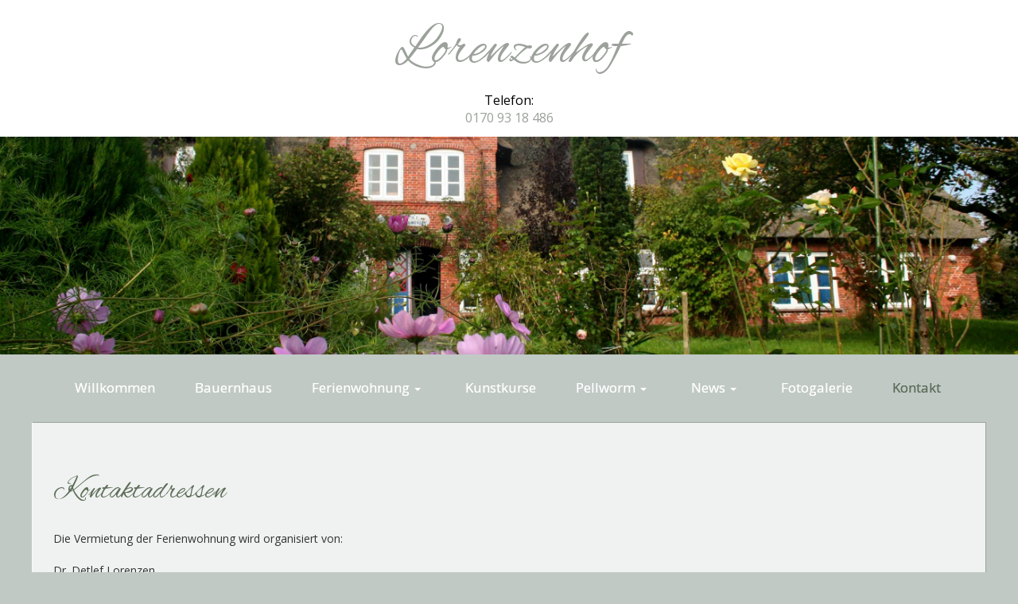

--- FILE ---
content_type: text/html; charset=utf-8
request_url: https://www.nordsee-ferienwohnung-pellworm.de/content/76/142/kontakt
body_size: 10928
content:
<!DOCTYPE html>
<html lang="de">

<head>
	

<!-- start file:/opt/ws-xoops//modules/system/templates/theme_helpers.title.html -->
<title>Anrufen und Kontakt aufnehmen - Ferienwohnung an der Nordsee: Pellworm</title>
<!-- end file:/opt/ws-xoops//modules/system/templates/theme_helpers.title.html -->

<meta name="keywords" content="fewo, ferienwohnung, nordsee, pellworm, insel, nordseeinsel, urlaub, nordseeurlaub, familienurlaub, urlaub zu zweit, bildhauer, bildhauerworkshops, kunstkurse" />
<meta name="description" content="Idyllisch gelegener Hof auf der Nordseeinsel Pellworm, mit einer Ferienwohnung für einen entspannten Nordseeurlaub." />
<meta http-equiv="content-type" content="text/html; charset=UTF-8" />
<meta name="robots" content="index,follow" />
<meta name="rating" content="general" />
<meta name="author" content="MEDIAteria" />
<meta name="copyright" content="MEDIAteria - Webseiten erstellen lassen" />
<meta name="generator" content="Worldsoft CMS" />
<meta name="viewport" content="width=device-width, initial-scale=1">
<meta name="content-language" content="de" />


<!-- indexing: off -->
<!-- start file:/opt/ws-xoops//modules/system/templates/theme_helpers.after_meta.html -->




<!-- start dns-prefetching -->
<link rel="dns-prefetch" href="//static.worldsoft-cms.info">
<link rel="dns-prefetch" href="//images.worldsoft-cms.info">
<link rel="dns-prefetch" href="//log.worldsoft-cms.info">
<link rel="dns-prefetch" href="//logs.worldsoft-cms.info">
<link rel="dns-prefetch" href="//cms-logger.worldsoft-cms.info">
<!-- end dns-prefetching -->

	<link rel='shortcut icon' type='image/x-icon' href='/favicon.ico' />



<!-- Custom headers that should be load in the top  -->

<link rel='canonical' href='https://www.nordsee-ferienwohnung-pellworm.de/content/76/142/kontakt'  />
<meta name="viewport" content="width=device-width, initial-scale=1">


<!-- Javascript files that should be loaded before the core -->


<script type='text/javascript' src='/js/jquery/jquery-1.12.4.min.js?ts=1764930619'></script>
<script type='text/javascript' src='/js/jquery/fixes/jquery-fixes-1.x.min.js?ts=1764930619'></script>


<!-- CSS  files that should be loaded before the core -->

<link rel='stylesheet' type='text/css' media='screen' href='//static.worldsoft-cms.info/js/jquery/ui/1.12.1/jquery-ui.css?ts=1764930619' />
<link rel='stylesheet' type='text/css' media='screen' href='//static.worldsoft-cms.info/js/jquery/ui/1.12.1/jquery-ui.theme.css?ts=1764930619' />
<link rel='stylesheet' type='text/css' media='screen' href='/css/cms.css?ts=1764930619' />
<link rel='stylesheet' type='text/css' media='screen' href='/block.styles.css.php?location_id=76&ts=1764930619' />
<link rel='stylesheet' type='text/css' media='screen' href='/css/twitterbs/bootstrap-menu.css?ts=1764930619' />
<link rel='stylesheet' type='text/css' media='screen' href='/css/twitterbs/3.2.0/css/bootstrap.min.css?ts=1764930619' />
<link rel='stylesheet' type='text/css' media='screen' href='/css/twitterbs/3.2.0/css/bootstrap.ws.overrides.css?ts=1764930619' />
<link rel='stylesheet' type='text/css' media='screen' href='/css/twitterbs/gutters.css?ts=1764930619' />
<link rel='stylesheet' type='text/css' media='screen' href='/css/connector.css?ts=1764930619' />
<link rel='stylesheet' type='text/css' media='screen' href='//fonts.worldsoft.ch/css?family=Aguafina+Script%3Aregular%7CAlex+Brush%3Aregular%7COpen+Sans%3A300%7C&ts=1764930619' />
<link rel='stylesheet' type='text/css' media='screen' href='/css/FontAwesome/4.7.0/css/font-awesome.min.css?ts=1764930619' />



<!-- end file:/opt/ws-xoops//modules/system/templates/theme_helpers.after_meta.html -->
<!-- indexing: on -->

<!-- start-site-css -->
<link rel='stylesheet' type='text/css' href='/style.css.php?use_themeset=lorenzenhof-start' />
<!-- end-site-css -->




<!-- RMV: added module header -->
<meta name="google-site-verification" content="lAoFUstWoxNTlfKpJ41-VjXLdW_v_ARsQ4wolDmYF7c" />
<style>
  .beefup { border: 0px !important;padding:0px !important;transition: all 1s;}
  .beefup__head {padding:15px !important; border: 1px solid #cccccc; border-radius: 5px; transition: all 1s;}
  .beefup__head:hover {background-color: #eeeeee;}
  .beefup.is-open .beefup__head {background-color: #eeeeee;}
  h4.beefup__head {margin-top:3px;}
  .beefup__body {margin-top: 5px; padding:12px !important; border: 1px solid #cccccc; border-radius: 5px;}
  .beefup__head::after {transition: all 1s; border:0px !important;font-family: FontAwesome; content: "\f107" !important; right: 30px !important;top: 12px !important;font-size: 30px; color: #666666;}
  .beefup.is-open .beefup__head::after {content: "\f106" !important;}
h3.beefup__head {margin-top: 10px;}
</style><script id="cookierobot" src="https://admin.cookierobot.info/apps/X2NiRDI2MDlfY2R0MTcwNDcyODQyMl9jYnVwZnJlZQ.js" data-blockingmode="auto" type="text/javascript"></script>
<script type="text/javascript">
//--></script>
<script type='text/javascript'>
window._domain='nordsee-ferienwohnung-pellworm.de';
window._domain_id='36051';
// Setup _lang_def
window._lang_def='de_DE';
window.location_id='76';
window.uploader_url='http://webuploader.worldsoft-cms.info/index.php';
window.newCookieConsent=0;
window._wbs=true;
window._wbs_company_id=53830449;
window._wbs_widget_url='https://www.nordsee-ferienwohnung-pellworm.de/wbs';
</script>


 <!-- Including //static.worldsoft-cms.info/js/jquery/plugins/cookie.js  -->

 <!--googleoff: all--> <script type='text/javascript' src='//static.worldsoft-cms.info/js/jquery/plugins/cookie.js'></script><!--googleon: all-->
<!--[if IE]><script src="//static.worldsoft-cms.info/js/jquery/plugins/bt/0.9.5-rc1/other_libs/excanvas_r3/excanvas.compiled.js"></script> <![endif]-->


 <!-- Including /js/worldsoft/URLPathInfo.js  -->

 <!--googleoff: all--> <script type='text/javascript' src='/js/worldsoft/URLPathInfo.js?ts=1764930619'></script><!--googleon: all-->


 <!-- Including /include/xoops.js  -->

 <!--googleoff: all--> <script type='text/javascript' src='/include/xoops.js?ts=1764930619'></script><!--googleon: all-->


 <!-- Including /bootstrap.js  -->

 <!--googleoff: all--> <script type='text/javascript' src='/bootstrap.js?ts=1764930619'></script><!--googleon: all-->


 <!-- Including /class/dhtml/overlib/overlib.js  -->

 <!--googleoff: all--> <script type='text/javascript' src='/class/dhtml/overlib/overlib.js?ts=1764930619'></script><!--googleon: all-->

		<script type="text/javascript">

var onLoadScripts=new Array();
var onLoadFunctions=new Array();
onLoadScripts.push("/include/locale.js.php?lang=de");
onLoadScripts.push("/include/user.js.php?lang=de");
onLoadScripts.push("//static.worldsoft-cms.info/xoops/include/ajaxLogin.js");
onLoadScripts.push("//static.worldsoft-cms.info/xoops/include/ajaxInvite.js");
onLoadScripts.push("//static.worldsoft-cms.info/xoops/include/ajaxPortalRecommend.js");


var MenuSounds = new Object();
function loadOnLoadScripts(){
	for (var i=0; i<onLoadScripts.length;i++) {
		loadScript(onLoadScripts[i]);
}
if (self.doStartup) {
	doStartup();
}
/* Do other onload handlers */
doOnLoadFunctions();
if (window.istats_url) {
	loadScript(window.istats_url);
}
if (window.ws_stats_url) {
	loadScript(window.ws_stats_url);
}
if (window.af_url) {
	if (location.search.indexOf("af_id")!=-1) {
		loadScript(window.af_url);
}
}
}
window.printLayout='wsContainerPrint';
window.ws_stats_url = "//logs.worldsoft-cms.info/log?domain=nordsee-ferienwohnung-pellworm.de";
window.ws_stats_url += "&sw=" + screen.width;
window.ws_stats_url += "&sc=" + screen.colorDepth;
window.ws_stats_url += "&refer=" + escape(document.referrer);
window.ws_stats_url += "&page_counter=" + escape(location.href);
window.ws_stats_url += "&cookie=" + escape(document.cookie);


	window.af_url="/af.php?qs="+escape(location.search);


	if(window.addEventListener){
		window.addEventListener('load', loadOnLoadScripts, false);
} else {
	if(window.attachEvent) {
		window.attachEvent('onload', loadOnLoadScripts);
}
}

</script>
<!-- indexing: off -->
<!-- start file:/opt/ws-xoops//modules/system/templates/theme_helpers.before_end_head.html -->

<!-- Javascript files that should be loaded after the core -->


<script type='text/javascript' src='//static.worldsoft-cms.info/js/jquery/ui/1.12.1/jquery-ui.min.js?ts=1764930619'  ></script>
<script type='text/javascript' src='/include/youtubewmode.js?ts=1764930619'  ></script>
<script type='text/javascript' src='/css/twitterbs/3.2.0/js/bootstrap.min.js?ts=1764930619'  ></script>
<script type='text/javascript' src='/js/twitterbs/responsive.menubuilder.js?ts=1764930619'  ></script>
<script type='text/javascript' src='/modules/wsGadgets/gadgets/megaMenu/assets/js/waypoints.min.js?ts=1764930619'  ></script>
<script type='text/javascript' src='/modules/wsGadgets/gadgets/megaMenu/assets/js/waypoints-sticky-custom.js?ts=1764930619'  ></script>
<script type='text/javascript' src='/modules/wsGadgets/gadgets/megaMenu/assets/js/script.js?ts=1764930619'  ></script>


<!-- CSS  files that should be loaded after the core -->

<link rel='stylesheet' type='text/css' media='screen' href='/modules/wsGadgets/gadgets/revo_slider/rs-plugin/css/settings.css?v=5&ts=1764930619' />
<link rel='stylesheet' type='text/css' media='screen' href='/modules/wsGadgets/gadgets/revo_slider/rs-plugin/css/static-captions.css?ts=1764930619' />
<link rel='stylesheet' type='text/css' media='screen' href='/modules/wsGadgets/gadgets/revo_slider/rs-plugin/css/dynamic-captions.css?ts=1764930619' />
<link rel='stylesheet' type='text/css' media='screen' href='/modules/wsGadgets/gadgets/megaMenu/assets/css/build.css?ts=1764930619' />
<link rel='stylesheet' type='text/css' media='screen' href='/modules/wsGadgets/gadgets/megaMenu/assets/css/style.css?ts=1764930619' />
<link rel='stylesheet' type='text/css' media='screen' href='/modules/wsGadgets/gadgets/megaMenu/assets/css/default2017.css?ts=1764930619' />
<link rel='stylesheet' type='text/css' media='screen' href='/modules/wsGadgets/gadgets/megaMenu/assets/css/responsive2017.css?ts=1764930619' />
<link rel='stylesheet' type='text/css' media='screen' href='/modules/wsGadgets/gadgets/megaMenu/assets/css/no-thing.css?ts=1764930619' />



<!-- Custom headers that should be load just before the body   -->


<!-- indexing: off -->
<script type='text/javascript'>var menuResponsiveItems = [["Willkommen","\/68\/willkommen","","","","",0,"0"],["Bauernhaus","\/81\/bauernhaus","","","","",0,"0"],["Ferienwohnung","\/82\/ferienwohnung","","","","",0,"0"],["|Anreise","\/83\/ferienwohnung\/anreise","","","","",1,"0"],["Kunstkurse","\/84\/kunstkurse","","","","",0,"0"],["Pellworm","\/85\/pellworm","","","","",0,"0"],["|Urlaubs-Tipps","\/86\/pellworm\/urlaubs-tipps","","","","",1,"0"],["News","\/87\/news","","","","",0,"0"],["Fotogalerie","\/88\/fotogalerie","","","","",0,"0"],["Kontakt","\/76\/kontakt","","","","",0,"0"],["Impressum","\/77\/impressum","","","","",0,"0"],["Datenschutz","\/79\/datenschutz","","","","",0,"0"],["Sitemap","\/89\/sitemap","","","","",0,"0"]];</script>
<!-- indexing: on -->

<script type="text/javascript" src="/modules/wsGadgets/gadgets/megaMenu/assets/js/device.js"></script>
<link rel="stylesheet" id="noo-top-menu-font101-css" href="//fonts.worldsoft.ch/css?family=Open%20Sans%3A300%2C300italic%2Cregular%2Citalic%2C600%2C600italic%2C700%2C700italic%2C800%2C800italic%26subset%3Dcyrillic-ext%252Cvietnamese%252Cgreek-ext%252Ccyrillic%252Cdevanagari%252Clatin%252Cgreek%252Clatin-ext;ver=3.9.2" type="text/css" media="all">

<link rel="stylesheet" id="noo-sub-menu-font101-css" href="//fonts.worldsoft.ch/css?family=Open%20Sans%3A300%2C300italic%2Cregular%2Citalic%2C600%2C600italic%2C700%2C700italic%2C800%2C800italic%26subset%3Dcyrillic-ext%252Cvietnamese%252Cgreek-ext%252Ccyrillic%252Cdevanagari%252Clatin%252Cgreek%252Clatin-ext;ver=3.9.2" type="text/css" media="all">

<link rel="stylesheet" id="custom_content-font101-css" href="//fonts.worldsoft.ch/css?family=Open%20Sans%3A300%2C300italic%2Cregular%2Citalic%2C600%2C600italic%2C700%2C700italic%2C800%2C800italic%26subset%3Dcyrillic-ext%252Cvietnamese%252Cgreek-ext%252Ccyrillic%252Cdevanagari%252Clatin%252Cgreek%252Clatin-ext;ver=3.9.2" type="text/css" media="all">

<link rel="stylesheet" id="custom_content-link-font101-css" href="//fonts.worldsoft.ch/css?family=Open%20Sans%3A300%2C300italic%2Cregular%2Citalic%2C600%2C600italic%2C700%2C700italic%2C800%2C800italic%26subset%3Dcyrillic-ext%252Cvietnamese%252Cgreek-ext%252Ccyrillic%252Cdevanagari%252Clatin%252Cgreek%252Clatin-ext;ver=3.9.2" type="text/css" media="all">

<style type='text/css' class='noo-menu-custom-css' id='noo-menu-custom-css-101'>

.noonav.noo_menu_101 .noo-megamenu.animate .mega > .mega-dropdown-menu{transition-duration:400ms;-moz-transition-duration:400ms;-webkit-transition-duration:400ms;min-width: 200px !important;transition-delay:0ms;-moz-transition-delay:0ms;-webkit-transition-delay:0ms;}.noonav.noo_menu_101 .noo-megamenu {border-top-left-radius:0px;-moz-border-top-left-radius:0px;-o-border-top-left-radius:0px;border-top-right-radius:0px;-moz-border-top-right-radius:0px;-o-border-top-right-radius:0px;border-bottom-right-radius:0px;-moz-border-bottom-right-radius:0px;-o-border-bottom-right-radius:0px;border-bottom-left-radius:0px;-moz-border-bottom-left-radius:0px;-o-border-bottom-left-radius:0px;border-top:0px solid ;border-right:0px solid ;border-bottom:0px solid ;border-left:0px solid ;padding-right:0px;padding-left:16px;margin-right:0px;margin-left:0px;}.noonav.noo_menu_101  button.button-bar {border-top-left-radius:0px;-moz-border-top-left-radius:0px;-o-border-top-left-radius:0px;border-top-right-radius:0px;-moz-border-top-right-radius:0px;-o-border-top-right-radius:0px;border-bottom-right-radius:0px;-moz-border-bottom-right-radius:0px;-o-border-bottom-right-radius:0px;border-bottom-left-radius:0px;-moz-border-bottom-left-radius:0px;-o-border-bottom-left-radius:0px;}.noonav.noo_menu_101  button.button-bar:hover {border-top-left-radius:0px;-moz-border-top-left-radius:0px;-o-border-top-left-radius:0px;border-top-right-radius:0px;-moz-border-top-right-radius:0px;-o-border-top-right-radius:0px;border-bottom-right-radius:0px;-moz-border-bottom-right-radius:0px;-o-border-bottom-right-radius:0px;border-bottom-left-radius:0px;-moz-border-bottom-left-radius:0px;-o-border-bottom-left-radius:0px;}.noonav.noo_menu_101.noosticky > div{width:90%;}.noonav.noo_menu_101 .noo-megamenu.horizontal {height:60px;line-height:60px;}.noonav.noo_menu_101.noo-nav-mb1{box-shadow: 0px 0px 0px 0px rgba(0,0,0,0.30);		-webkit-box-shadow: 0px 0px 0px 0px rgba(0,0,0,0.30);		-moz-box-shadow: 0px 0px 0px 0px rgba(0,0,0,0.30);}#mmenu-101 , .noonav.noo_menu_101 {border-top-left-radius:0px;-moz-border-top-left-radius:0px;-o-border-top-left-radius:0px;border-top-right-radius:0px;-moz-border-top-right-radius:0px;-o-border-top-right-radius:0px;border-bottom-right-radius:0px;-moz-border-bottom-right-radius:0px;-o-border-bottom-right-radius:0px;border-bottom-left-radius:0px;-moz-border-bottom-left-radius:0px;-o-border-bottom-left-radius:0px;}.noonav.noo_menu_101 .noo-menu-logo{height:60px;line-height:60px;}.noonav.noo_menu_101 .noo-menu-search,.noonav.noo_menu_101  .noo-menu-cart{height:60px;line-height:60px;color: #ffffff;}.noonav.noo_menu_101  .noo-menu-search i{}.noonav.noo_menu_101 .noo-menu-cart a{color: #ffffff;}#noo_menu_101  ul.cd-primary-nav li > a,.noonav.noo_menu_101 .noo-nav > li > a,#mmenu-101  .mm-listview li > a {height:60px;line-height:60px;font-weight: normal;font-family: Open Sans;font-style: normal;font-size: 17px;color: #ffffff;text-transform: inherit!important;border-top:0px solid ;border-right:0px solid ;border-bottom:0px solid ;border-left:0px solid ;text-shadow: 0px 0px 0px ;box-shadow: 0px 0px 0px 0px ;				-webkit-box-shadow: 0px 0px 0px 0px ;				-moz-box-shadow: 0px 0px 0px 0px ;padding-right:25px;padding-left:25px;margin-top:0px;margin-right:0px;margin-left:0px;border-top-left-radius:0px;-moz-border-top-left-radius:0px;-o-border-top-left-radius:0px;border-top-right-radius:0px;-moz-border-top-right-radius:0px;-o-border-top-right-radius:0px;border-bottom-right-radius:0px;-moz-border-bottom-right-radius:0px;-o-border-bottom-right-radius:0px;border-bottom-left-radius:0px;-moz-border-bottom-left-radius:0px;-o-border-bottom-left-radius:0px;}.noonav.noo_menu_101 .noo-nav > li > a .noo-icon{color: #0088cc;font-size: 14px;}.noonav.noo_menu_101 .noo-nav > li > a .custom-mega-icon{width: 14px;}.noonav.noo_menu_101  .navbar-brand{color: #ffffff;}.noonav.noo_menu_101 .noo-megamenu .caret{border-top-color: #ffffff;}#noo_menu_101  ul.cd-primary-nav li.open > a, #noo_menu_101  ul.cd-primary-nav li:hover > a, .noonav.noo_menu_101 .noo-nav > li:hover > a,.noonav.noo_menu_101 .noo-nav > li.open > a,.noonav.noo_menu_101 .noo-nav > .current-menu-item > a,.noonav.noo_menu_101  .noo-nav > .current-menu-ancestor > a,.noonav.noo_menu_101  .noo-nav > .current_page_item > a,.noonav.noo_menu_101  .noo-nav > .current_page_ancestor > a, #mmenu-101  .mm-listview li:hover a, #mmenu-101 .mega-nav li.open a, #mmenu-101  .mm-listview li:hover a, #mmenu-101 .mega-nav li.open a {color: #5d6d59;text-shadow: 0px 0px 0px ;}.noonav.noo_menu_101 .noo-nav > li:hover > a .noo-icon,.noonav.noo_menu_101 .noo-nav > li.open > a .noo-icon,.noonav.noo_menu_101 .noo-nav > .current-menu-item > a .noo-icon,.noonav.noo_menu_101  .noo-nav > .current-menu-ancestor > a .noo-icon,.noonav.noo_menu_101  .noo-nav > .current_page_item > a .noo-icon,.noonav.noo_menu_101  .noo-nav > .current_page_ancestor > a .noo-icon{color: #0088cc;}.noonav.noo_menu_101 .noo-nav li.dropdown.open .caret,.noonav.noo_menu_101  .noo-nav li.dropdown.open.active .caret,.noonav.noo_menu_101  .noo-nav li.dropdown.open a:hover .caret,.noonav.noo_menu_101 .noo-nav .dropdown-toggle:hover .caret,.noonav.noo_menu_101 .noo-nav > li:hover > a > .caret,.noonav.noo_menu_101 .noo-nav > .current-menu-item > a > .caret,.noonav.noo_menu_101  .noo-nav > .current-menu-ancestor > a > .caret,.noonav.noo_menu_101  .noo-nav > .current_page_item > a > .caret,.noonav.noo_menu_101  .noo-nav > .current_page_ancestor > a > .caret{border-top-color: #5d6d59;border-bottom-color: #5d6d59;}@media (max-width: 767px) {.noonav.noo_menu_101  .noo-nav > li.mega > a:after{border-color:#ffffff rgba(0, 0, 0, 0)} .noonav.noo_menu_101  .noo-nav > li.mega:hover > a:after,.noonav.noo_menu_101  .noo-nav > li.mega.open > a:after,.noonav.noo_menu_101  .noo-nav > li.mega.current-menu-item > a:after,.noonav.noo_menu_101  .noo-nav > li.mega.current_page_item > a:after,.noonav.noo_menu_101  .noo-nav > li.mega.current_page_ancestor > a:after{border-color:#5d6d59 rgba(0, 0, 0, 0)}}#mmenu-101  .noo-nav li.selected_top > a, #noo_menu_101  ul.cd-primary-nav li.selected_top > a, #noo_menu_101  ul.cd-primary-nav li > a:active, .noonav.noo_menu_101 .noo-nav > li > a:active, .noonav.noo_menu_101 .noo-nav > li.selected_top > a{color: #5d6d59!important;text-shadow: 0px 0px 0px ;}.noonav.noo_menu_101 .noo-nav > li > a:active .noo-icon, .noonav.noo_menu_101 .noo-nav > li.selected_top > a .noo-icon{color: #0088cc;}.noonav.noo_menu_101  .noo-nav li.dropdown > a:active .caret, .noonav.noo_menu_101  .noo-nav li.dropdown.selected_top > a .caret{border-top-color: #5d6d59;border-bottom-color: #5d6d59;}@media (max-width: 767px) {.noonav.noo_menu_101  .noo-nav > li.mega:active > a:after, .noonav.noo_menu_101  .noo-nav > li.mega.selected_top > a:after{border-color:#5d6d59 rgba(0, 0, 0, 0)}}.noonav.noo_menu_101 .noo-megamenu .dropdown-menu li a{height: 51px;line-height: 25px;}.noonav.noo_menu_101  .noo-megamenu .dropdown-submenu > .dropdown-menu {left: 100%; top: 0%}.noonav.noo_menu_101 .noo-megamenu .dropdown-menu .mega-nav > li > a,#mmenu-101 .mm-panels .dropdown-menu .mega-nav > li > a{border-top-left-radius:0px;-moz-border-top-left-radius:0px;-o-border-top-left-radius:0px;border-top-right-radius:0px;-moz-border-top-right-radius:0px;-o-border-top-right-radius:0px;border-bottom-right-radius:0px;-moz-border-bottom-right-radius:0px;-o-border-bottom-right-radius:0px;border-bottom-left-radius:0px;-moz-border-bottom-left-radius:0px;-o-border-bottom-left-radius:0px;}.noonav.noo_menu_101 .noo-megamenu .dropdown-menu,.noonav.noo_menu_101 .noo-megamenu .dropdown-submenu > .dropdown-menu,#mmenu-101 .mm-panels .dropdown-menu,#mmenu-101 .mm-panels .dropdown-submenu > .dropdown-menu, tests{border-top-left-radius:0px;-moz-border-top-left-radius:0px;-o-border-top-left-radius:0px;border-top-right-radius:0px;-moz-border-top-right-radius:0px;-o-border-top-right-radius:0px;border-bottom-right-radius:0px;-moz-border-bottom-right-radius:0px;-o-border-bottom-right-radius:0px;border-bottom-left-radius:0px;-moz-border-bottom-left-radius:0px;-o-border-bottom-left-radius:0px;box-shadow: 0px 3px 5px 0px rgba(0,0,0,0.21);			-webkit-box-shadow: 0px 3px 5px 0px rgba(0,0,0,0.21);			-moz-box-shadow: 0px 3px 5px 0px rgba(0,0,0,0.21);padding: 0px 0px 0px 0px;}.noonav.noo_menu_101 .noo-megamenu .dropdown-menu .mega-nav > li > a,#mmenu-101 .mm-panels .dropdown-menu .mega-nav > li > a{font-weight: normal;font-family: Open Sans;font-style: normal;font-size: 16px;color: #333333;text-transform: inherit!important;text-shadow: 0px 0px 0px ;padding: 14px 20px 16px 20px;border-bottom:0px solid ;}.noonav.noo_menu_101 .noo-megamenu .dropdown-menu .mega-nav > li > a .noo-icon{color: #0088cc;font-size: 14px;}.noonav.noo_menu_101 .noo-megamenu .dropdown-menu .mega-nav > li > a .custom-mega-icon{width: 14px;}.noonav.noo_menu_101 .noo-megamenu .dropdown-menu .mega-nav > li.noo-level-1:active > a:not(.mega-group-title), .noonav.noo_menu_101 .noo-megamenu .dropdown-menu .mega-nav > li.noo-level-1.selected_sub > a:not(.mega-group-title) {color: #333333;text-shadow: 0px 0px 0px ;}.noonav.noo_menu_101 .noo-megamenu .dropdown-menu .mega-nav > li:hover > a:not(.mega-group-title){color: #333333;background-image:inherit;text-shadow: 0px 0px 0px ;}.noonav.noo_menu_101 .noo-megamenu .dropdown-menu .mega-nav > li:hover > a .noo-icon{color: #0088cc;}@media (max-width: 767px) {.noonav.noo_menu_101 .noo-megamenu .dropdown-menu .mega-nav > li > a:after{border-color:#333333 rgba(0, 0, 0, 0)} .noonav.noo_menu_101  .noo-megamenu .dropdown-submenu > a:after,.noonav.noo_menu_101  .noo-megamenu .mega-group > a:after{border-color:#5d6d59 rgba(0, 0, 0, 0)}}.noonav.noo_menu_101 .noo-megamenu .dropdown-menu .mega-nav > li:active > a:not(.mega-group-title), .noonav.noo_menu_101 .noo-megamenu .dropdown-menu .mega-nav > li.selected_sub > a:not(.mega-group-title){color: #333333;text-shadow: 0px 0px 0px ;}.noonav.noo_menu_101 .noo-megamenu .dropdown-menu .mega-nav > li:active > a .noo-icon, .noonav.noo_menu_101 .noo-megamenu .dropdown-menu .mega-nav > li.selected_sub > a .noo-icon{color: #0088cc;}.noonav.noo_menu_101 .noo-megamenu .dropdown-menu li.noo-level-thirdplus a{height: 40px;line-height: 40px;}.noonav.noo_menu_101 .noo-megamenu .dropdown-submenu.noo-level-thirdplus > .dropdown-menu{box-shadow: 0px 0px 0px 0px ;			-webkit-box-shadow: 0px 0px 0px 0px ;			-moz-box-shadow: 0px 0px 0px 0px ;padding: 5px 5px 5px 5px;}.noonav.noo_menu_101 .noo-megamenu .dropdown-menu .mega-nav > li.noo-level-thirdplus > a{font-weight: normal;font-family: inherit;font-style: normal;font-size: 14px;color: #333333;text-transform: inherit!important;text-shadow: 0px 0px 0px ;padding: 5px 20px 5px 20px;}.noonav.noo_menu_101 .noo-megamenu .dropdown-menu .mega-nav > li.noo-level-thirdplus > a .noo-icon{color: #0088cc;font-size: 14px;}.noonav.noo_menu_101 .noo-megamenu .dropdown-menu .mega-nav > li.noo-level-thirdplus > a .custom-mega-icon{width: 14px;}.noonav.noo_menu_101 .noo-megamenu .dropdown-menu .mega-nav > li.noo-level-thirdplus:hover > a:not(.mega-group-title){background-image:inherit;text-shadow: 0px 0px 0px ;}.noonav.noo_menu_101 .noo-megamenu .dropdown-menu .mega-nav > li.noo-level-thirdplus:hover > a .noo-icon{color: #0088cc;}@media (max-width: 767px) {.noonav.noo_menu_101 .noo-megamenu .dropdown-menu .mega-nav > li.noo-level-thirdplus > a:after{border-color:#333333 rgba(0, 0, 0, 0)} .noonav.noo_menu_101  .noo-megamenu .dropdown-submenu > a:after,.noonav.noo_menu_101  .noo-megamenu .mega-group > a:after{border-color:#5d6d59 rgba(0, 0, 0, 0)}}.noonav.noo_menu_101 .noo-megamenu .dropdown-menu .mega-nav > li.noo-level-thirdplus:active > a:not(.mega-group-title), .noonav.noo_menu_101 .noo-megamenu .dropdown-menu .mega-nav > li.selected_sub.noo-level-thirdplus > a:not(.mega-group-title){}.noonav.noo_menu_101 .noo-megamenu .dropdown-menu .mega-nav > li.noo-level-thirdplus:active > a .noo-icon, .noonav.noo_menu_101 .noo-megamenu .dropdown-menu .mega-nav > li.selected_sub.noo-level-thirdplus > a .noo-icon{}.noonav.noo_menu_101  .widget-title-template p, .noonav.noo_menu_101  .widget-title-template span{font-weight: normal;font-family: Open Sans!important;font-style: normal!important;font-size: 14px!important;color: #000000;}.noonav.noo_menu_101  .widget-title-template {font-weight: normal;font-family: Open Sans!important;font-style: normal!important;font-size: 14px!important;color: #000000;}.noonav.noo_menu_101  .widget-title-template span,.noonav.noo_menu_101  .widget-title-template p {background-color: transparent !important;}.noonav.noo_menu_101  .widget-title-template{}.noonav.noo_menu_101  .widget-title-template a{display: inline;text-decoration: none;text-align: left;text-transform: none;font-weight: normal;font-family: Open Sans!important;font-style: normal!important;font-size: 14px!important;color: #000000!important;width: 200px;max-width: 300px;line-height: 14px;letter-spacing: 0px;}.noonav.noo_menu_101  .widget-title-template a:hover{text-decoration: none;text-transform: none;font-weight: normal;color: #000000!important;}.noonav.noo_menu_101  .widget-title-template a:visited{text-decoration: none;text-transform: none;font-weight: normal;color: #000000!important;}.noonav.noo_menu_101  a.navbar-brand, .mm-listview li a{color: #000000!important;}.noonav.noo_menu_101  button.button-bar{}.noonav.noo_menu_101  button.button-bar span.icon-bar{background-color:#000000!important;}.noonav.noo_menu_101  button.button-bar:hover{}.noonav.noo_menu_101  .widget-title-template a:active{text-decoration: none;text-transform: none;font-weight: normal;color: #000000!important;}.noonav.noo_menu_101 .noo-megamenu .withBr{padding-top:21.42857142857143px}.noonav.noo_menu_101.to-mobile .noo-nav > li > a {padding-top:0px!important;padding-bottom:0px!important;padding-right:0px!important;padding-left:0px!important;height:30px!important;line-height:30px!important;}.noonav.noo_menu_101.to-mobile .noo-megamenu,.noonav.noo_menu_101.to-mobile .noo-megamenu .noo-nav-child {text-align: center;}          

</style>
<style type='text/css' media='print'>div.noo-megamenu{ display: none; }</style>



<link rel="stylesheet" id="noo-top-menu-font2-css" href="//fonts.worldsoft.ch/css?family=Open%20Sans%3A300%2C300italic%2Cregular%2Citalic%2C600%2C600italic%2C700%2C700italic%2C800%2C800italic%26subset%3Dcyrillic-ext%252Cvietnamese%252Cgreek-ext%252Ccyrillic%252Cdevanagari%252Clatin%252Cgreek%252Clatin-ext;ver=3.9.2" type="text/css" media="all">

<link rel="stylesheet" id="noo-sub-menu-font2-css" href="//fonts.worldsoft.ch/css?family=Open%20Sans%3A300%2C300italic%2Cregular%2Citalic%2C600%2C600italic%2C700%2C700italic%2C800%2C800italic%26subset%3Dcyrillic-ext%252Cvietnamese%252Cgreek-ext%252Ccyrillic%252Cdevanagari%252Clatin%252Cgreek%252Clatin-ext;ver=3.9.2" type="text/css" media="all">

<link rel="stylesheet" id="custom_content-font2-css" href="//fonts.worldsoft.ch/css?family=Open%20Sans%3A300%2C300italic%2Cregular%2Citalic%2C600%2C600italic%2C700%2C700italic%2C800%2C800italic%26subset%3Dcyrillic-ext%252Cvietnamese%252Cgreek-ext%252Ccyrillic%252Cdevanagari%252Clatin%252Cgreek%252Clatin-ext;ver=3.9.2" type="text/css" media="all">

<link rel="stylesheet" id="custom_content-link-font2-css" href="//fonts.worldsoft.ch/css?family=Open%20Sans%3A300%2C300italic%2Cregular%2Citalic%2C600%2C600italic%2C700%2C700italic%2C800%2C800italic%26subset%3Dcyrillic-ext%252Cvietnamese%252Cgreek-ext%252Ccyrillic%252Cdevanagari%252Clatin%252Cgreek%252Clatin-ext;ver=3.9.2" type="text/css" media="all">

<style type='text/css' class='noo-menu-custom-css' id='noo-menu-custom-css-2'>

.noonav.noo_menu_2 .noo-megamenu.animate .mega > .mega-dropdown-menu{transition-duration:400ms;-moz-transition-duration:400ms;-webkit-transition-duration:400ms;min-width: 200px !important;transition-delay:0ms;-moz-transition-delay:0ms;-webkit-transition-delay:0ms;}.noonav.noo_menu_2 .noo-megamenu {border-top-left-radius:0px;-moz-border-top-left-radius:0px;-o-border-top-left-radius:0px;border-top-right-radius:0px;-moz-border-top-right-radius:0px;-o-border-top-right-radius:0px;border-bottom-right-radius:0px;-moz-border-bottom-right-radius:0px;-o-border-bottom-right-radius:0px;border-bottom-left-radius:0px;-moz-border-bottom-left-radius:0px;-o-border-bottom-left-radius:0px;border-top:0px solid ;border-right:0px solid ;border-bottom:0px solid ;border-left:0px solid ;padding-right:0px;padding-left:16px;margin-right:0px;margin-left:0px;}.noonav.noo_menu_2  button.button-bar {border-top-left-radius:0px;-moz-border-top-left-radius:0px;-o-border-top-left-radius:0px;border-top-right-radius:0px;-moz-border-top-right-radius:0px;-o-border-top-right-radius:0px;border-bottom-right-radius:0px;-moz-border-bottom-right-radius:0px;-o-border-bottom-right-radius:0px;border-bottom-left-radius:0px;-moz-border-bottom-left-radius:0px;-o-border-bottom-left-radius:0px;}.noonav.noo_menu_2  button.button-bar:hover {border-top-left-radius:0px;-moz-border-top-left-radius:0px;-o-border-top-left-radius:0px;border-top-right-radius:0px;-moz-border-top-right-radius:0px;-o-border-top-right-radius:0px;border-bottom-right-radius:0px;-moz-border-bottom-right-radius:0px;-o-border-bottom-right-radius:0px;border-bottom-left-radius:0px;-moz-border-bottom-left-radius:0px;-o-border-bottom-left-radius:0px;}.noonav.noo_menu_2.noosticky > div{width:90%;}.noonav.noo_menu_2 .noo-megamenu.horizontal {height:60px;line-height:60px;}.noonav.noo_menu_2.noo-nav-mb1{box-shadow: 0px 0px 0px 0px rgba(0,0,0,0.30);		-webkit-box-shadow: 0px 0px 0px 0px rgba(0,0,0,0.30);		-moz-box-shadow: 0px 0px 0px 0px rgba(0,0,0,0.30);}#mmenu-2 , .noonav.noo_menu_2 {border-top-left-radius:0px;-moz-border-top-left-radius:0px;-o-border-top-left-radius:0px;border-top-right-radius:0px;-moz-border-top-right-radius:0px;-o-border-top-right-radius:0px;border-bottom-right-radius:0px;-moz-border-bottom-right-radius:0px;-o-border-bottom-right-radius:0px;border-bottom-left-radius:0px;-moz-border-bottom-left-radius:0px;-o-border-bottom-left-radius:0px;}.noonav.noo_menu_2 .noo-menu-logo{height:60px;line-height:60px;}.noonav.noo_menu_2 .noo-menu-search,.noonav.noo_menu_2  .noo-menu-cart{height:60px;line-height:60px;color: #ffffff;}.noonav.noo_menu_2  .noo-menu-search i{}.noonav.noo_menu_2 .noo-menu-cart a{color: #ffffff;}#noo_menu_2  ul.cd-primary-nav li > a,.noonav.noo_menu_2 .noo-nav > li > a,#mmenu-2  .mm-listview li > a {height:60px;line-height:60px;font-weight: normal;font-family: Open Sans;font-style: normal;font-size: 17px;color: #ffffff;text-transform: inherit!important;border-top:0px solid ;border-right:0px solid ;border-bottom:0px solid ;border-left:0px solid ;text-shadow: 0px 0px 0px ;box-shadow: 0px 0px 0px 0px ;				-webkit-box-shadow: 0px 0px 0px 0px ;				-moz-box-shadow: 0px 0px 0px 0px ;padding-right:25px;padding-left:25px;margin-top:0px;margin-right:0px;margin-left:0px;border-top-left-radius:0px;-moz-border-top-left-radius:0px;-o-border-top-left-radius:0px;border-top-right-radius:0px;-moz-border-top-right-radius:0px;-o-border-top-right-radius:0px;border-bottom-right-radius:0px;-moz-border-bottom-right-radius:0px;-o-border-bottom-right-radius:0px;border-bottom-left-radius:0px;-moz-border-bottom-left-radius:0px;-o-border-bottom-left-radius:0px;}.noonav.noo_menu_2 .noo-nav > li > a .noo-icon{color: #0088cc;font-size: 14px;}.noonav.noo_menu_2 .noo-nav > li > a .custom-mega-icon{width: 14px;}.noonav.noo_menu_2  .navbar-brand{color: #ffffff;}.noonav.noo_menu_2 .noo-megamenu .caret{border-top-color: #ffffff;}#noo_menu_2  ul.cd-primary-nav li.open > a, #noo_menu_2  ul.cd-primary-nav li:hover > a, .noonav.noo_menu_2 .noo-nav > li:hover > a,.noonav.noo_menu_2 .noo-nav > li.open > a,.noonav.noo_menu_2 .noo-nav > .current-menu-item > a,.noonav.noo_menu_2  .noo-nav > .current-menu-ancestor > a,.noonav.noo_menu_2  .noo-nav > .current_page_item > a,.noonav.noo_menu_2  .noo-nav > .current_page_ancestor > a, #mmenu-2  .mm-listview li:hover a, #mmenu-2 .mega-nav li.open a, #mmenu-2  .mm-listview li:hover a, #mmenu-2 .mega-nav li.open a {color: #5d6d59;text-shadow: 0px 0px 0px ;}.noonav.noo_menu_2 .noo-nav > li:hover > a .noo-icon,.noonav.noo_menu_2 .noo-nav > li.open > a .noo-icon,.noonav.noo_menu_2 .noo-nav > .current-menu-item > a .noo-icon,.noonav.noo_menu_2  .noo-nav > .current-menu-ancestor > a .noo-icon,.noonav.noo_menu_2  .noo-nav > .current_page_item > a .noo-icon,.noonav.noo_menu_2  .noo-nav > .current_page_ancestor > a .noo-icon{color: #0088cc;}.noonav.noo_menu_2 .noo-nav li.dropdown.open .caret,.noonav.noo_menu_2  .noo-nav li.dropdown.open.active .caret,.noonav.noo_menu_2  .noo-nav li.dropdown.open a:hover .caret,.noonav.noo_menu_2 .noo-nav .dropdown-toggle:hover .caret,.noonav.noo_menu_2 .noo-nav > li:hover > a > .caret,.noonav.noo_menu_2 .noo-nav > .current-menu-item > a > .caret,.noonav.noo_menu_2  .noo-nav > .current-menu-ancestor > a > .caret,.noonav.noo_menu_2  .noo-nav > .current_page_item > a > .caret,.noonav.noo_menu_2  .noo-nav > .current_page_ancestor > a > .caret{border-top-color: #5d6d59;border-bottom-color: #5d6d59;}@media (max-width: 767px) {.noonav.noo_menu_2  .noo-nav > li.mega > a:after{border-color:#ffffff rgba(0, 0, 0, 0)} .noonav.noo_menu_2  .noo-nav > li.mega:hover > a:after,.noonav.noo_menu_2  .noo-nav > li.mega.open > a:after,.noonav.noo_menu_2  .noo-nav > li.mega.current-menu-item > a:after,.noonav.noo_menu_2  .noo-nav > li.mega.current_page_item > a:after,.noonav.noo_menu_2  .noo-nav > li.mega.current_page_ancestor > a:after{border-color:#5d6d59 rgba(0, 0, 0, 0)}}#mmenu-2  .noo-nav li.selected_top > a, #noo_menu_2  ul.cd-primary-nav li.selected_top > a, #noo_menu_2  ul.cd-primary-nav li > a:active, .noonav.noo_menu_2 .noo-nav > li > a:active, .noonav.noo_menu_2 .noo-nav > li.selected_top > a{color: #5d6d59!important;text-shadow: 0px 0px 0px ;}.noonav.noo_menu_2 .noo-nav > li > a:active .noo-icon, .noonav.noo_menu_2 .noo-nav > li.selected_top > a .noo-icon{color: #0088cc;}.noonav.noo_menu_2  .noo-nav li.dropdown > a:active .caret, .noonav.noo_menu_2  .noo-nav li.dropdown.selected_top > a .caret{border-top-color: #5d6d59;border-bottom-color: #5d6d59;}@media (max-width: 767px) {.noonav.noo_menu_2  .noo-nav > li.mega:active > a:after, .noonav.noo_menu_2  .noo-nav > li.mega.selected_top > a:after{border-color:#5d6d59 rgba(0, 0, 0, 0)}}.noonav.noo_menu_2 .noo-megamenu .dropdown-menu li a{height: 51px;line-height: 25px;}.noonav.noo_menu_2  .noo-megamenu .dropdown-submenu > .dropdown-menu {left: 100%; top: 0%}.noonav.noo_menu_2 .noo-megamenu .dropdown-menu .mega-nav > li > a,#mmenu-2 .mm-panels .dropdown-menu .mega-nav > li > a{border-top-left-radius:0px;-moz-border-top-left-radius:0px;-o-border-top-left-radius:0px;border-top-right-radius:0px;-moz-border-top-right-radius:0px;-o-border-top-right-radius:0px;border-bottom-right-radius:0px;-moz-border-bottom-right-radius:0px;-o-border-bottom-right-radius:0px;border-bottom-left-radius:0px;-moz-border-bottom-left-radius:0px;-o-border-bottom-left-radius:0px;}.noonav.noo_menu_2 .noo-megamenu .dropdown-menu,.noonav.noo_menu_2 .noo-megamenu .dropdown-submenu > .dropdown-menu,#mmenu-2 .mm-panels .dropdown-menu,#mmenu-2 .mm-panels .dropdown-submenu > .dropdown-menu, tests{border-top-left-radius:0px;-moz-border-top-left-radius:0px;-o-border-top-left-radius:0px;border-top-right-radius:0px;-moz-border-top-right-radius:0px;-o-border-top-right-radius:0px;border-bottom-right-radius:0px;-moz-border-bottom-right-radius:0px;-o-border-bottom-right-radius:0px;border-bottom-left-radius:0px;-moz-border-bottom-left-radius:0px;-o-border-bottom-left-radius:0px;background-color:rgba(194,199,195,0.98);box-shadow: 0px 3px 5px 0px rgba(0,0,0,0.21);			-webkit-box-shadow: 0px 3px 5px 0px rgba(0,0,0,0.21);			-moz-box-shadow: 0px 3px 5px 0px rgba(0,0,0,0.21);padding: 0px 0px 0px 0px;}.noonav.noo_menu_2 .noo-megamenu .dropdown-menu .mega-nav > li > a,#mmenu-2 .mm-panels .dropdown-menu .mega-nav > li > a{font-weight: normal;font-family: Open Sans;font-style: normal;font-size: 16px;color: #ffffff;text-transform: inherit!important;text-shadow: 0px 0px 0px ;padding: 14px 20px 16px 20px;border-bottom:0px solid ;}.noonav.noo_menu_2 .noo-megamenu .dropdown-menu .mega-nav > li > a .noo-icon{color: #0088cc;font-size: 14px;}.noonav.noo_menu_2 .noo-megamenu .dropdown-menu .mega-nav > li > a .custom-mega-icon{width: 14px;}.noonav.noo_menu_2 .noo-megamenu .dropdown-menu .mega-nav > li.noo-level-1:active > a:not(.mega-group-title), .noonav.noo_menu_2 .noo-megamenu .dropdown-menu .mega-nav > li.noo-level-1.selected_sub > a:not(.mega-group-title) {color: #ffffff;background-color:rgba(93,109,89,1.00);text-shadow: 0px 0px 0px ;}.noonav.noo_menu_2 .noo-megamenu .dropdown-menu .mega-nav > li:hover > a:not(.mega-group-title){color: #ffffff;background-image:inherit;background-color:rgba(93,109,89,1.00);text-shadow: 0px 0px 0px ;}.noonav.noo_menu_2 .noo-megamenu .dropdown-menu .mega-nav > li:hover > a .noo-icon{color: #0088cc;}@media (max-width: 767px) {.noonav.noo_menu_2 .noo-megamenu .dropdown-menu .mega-nav > li > a:after{border-color:#ffffff rgba(0, 0, 0, 0)} .noonav.noo_menu_2  .noo-megamenu .dropdown-submenu > a:after,.noonav.noo_menu_2  .noo-megamenu .mega-group > a:after{border-color:#5d6d59 rgba(0, 0, 0, 0)}}.noonav.noo_menu_2 .noo-megamenu .dropdown-menu .mega-nav > li:active > a:not(.mega-group-title), .noonav.noo_menu_2 .noo-megamenu .dropdown-menu .mega-nav > li.selected_sub > a:not(.mega-group-title){color: #ffffff;background-color:rgba(93,109,89,1.00);text-shadow: 0px 0px 0px ;}.noonav.noo_menu_2 .noo-megamenu .dropdown-menu .mega-nav > li:active > a .noo-icon, .noonav.noo_menu_2 .noo-megamenu .dropdown-menu .mega-nav > li.selected_sub > a .noo-icon{color: #0088cc;}.noonav.noo_menu_2 .noo-megamenu .dropdown-menu li.noo-level-thirdplus a{height: 40px;line-height: 40px;}.noonav.noo_menu_2 .noo-megamenu .dropdown-submenu.noo-level-thirdplus > .dropdown-menu{box-shadow: 0px 0px 0px 0px ;			-webkit-box-shadow: 0px 0px 0px 0px ;			-moz-box-shadow: 0px 0px 0px 0px ;padding: 5px 5px 5px 5px;}.noonav.noo_menu_2 .noo-megamenu .dropdown-menu .mega-nav > li.noo-level-thirdplus > a{font-weight: normal;font-family: inherit;font-style: normal;font-size: 14px;color: #333333;text-transform: inherit!important;text-shadow: 0px 0px 0px ;padding: 5px 20px 5px 20px;}.noonav.noo_menu_2 .noo-megamenu .dropdown-menu .mega-nav > li.noo-level-thirdplus > a .noo-icon{color: #0088cc;font-size: 14px;}.noonav.noo_menu_2 .noo-megamenu .dropdown-menu .mega-nav > li.noo-level-thirdplus > a .custom-mega-icon{width: 14px;}.noonav.noo_menu_2 .noo-megamenu .dropdown-menu .mega-nav > li.noo-level-thirdplus:hover > a:not(.mega-group-title){background-image:inherit;text-shadow: 0px 0px 0px ;}.noonav.noo_menu_2 .noo-megamenu .dropdown-menu .mega-nav > li.noo-level-thirdplus:hover > a .noo-icon{color: #0088cc;}@media (max-width: 767px) {.noonav.noo_menu_2 .noo-megamenu .dropdown-menu .mega-nav > li.noo-level-thirdplus > a:after{border-color:#333333 rgba(0, 0, 0, 0)} .noonav.noo_menu_2  .noo-megamenu .dropdown-submenu > a:after,.noonav.noo_menu_2  .noo-megamenu .mega-group > a:after{border-color:#5d6d59 rgba(0, 0, 0, 0)}}.noonav.noo_menu_2 .noo-megamenu .dropdown-menu .mega-nav > li.noo-level-thirdplus:active > a:not(.mega-group-title), .noonav.noo_menu_2 .noo-megamenu .dropdown-menu .mega-nav > li.selected_sub.noo-level-thirdplus > a:not(.mega-group-title){}.noonav.noo_menu_2 .noo-megamenu .dropdown-menu .mega-nav > li.noo-level-thirdplus:active > a .noo-icon, .noonav.noo_menu_2 .noo-megamenu .dropdown-menu .mega-nav > li.selected_sub.noo-level-thirdplus > a .noo-icon{}.noonav.noo_menu_2  .widget-title-template p, .noonav.noo_menu_2  .widget-title-template span{font-weight: normal;font-family: Open Sans!important;font-style: normal!important;font-size: 14px!important;color: #000000;}.noonav.noo_menu_2  .widget-title-template {font-weight: normal;font-family: Open Sans!important;font-style: normal!important;font-size: 14px!important;color: #000000;}.noonav.noo_menu_2  .widget-title-template span,.noonav.noo_menu_2  .widget-title-template p {background-color: transparent !important;}.noonav.noo_menu_2  .widget-title-template{}.noonav.noo_menu_2  .widget-title-template a{display: inline;text-decoration: none;text-align: left;text-transform: none;font-weight: normal;font-family: Open Sans!important;font-style: normal!important;font-size: 14px!important;color: #000000!important;width: 200px;max-width: 300px;line-height: 14px;letter-spacing: 0px;}.noonav.noo_menu_2  .widget-title-template a:hover{text-decoration: none;text-transform: none;font-weight: normal;color: #000000!important;}.noonav.noo_menu_2  .widget-title-template a:visited{text-decoration: none;text-transform: none;font-weight: normal;color: #000000!important;}.noonav.noo_menu_2  a.navbar-brand, .mm-listview li a{color: #000000!important;}.noonav.noo_menu_2  button.button-bar{background-color:rgba(255,255,255,1.00);}.noonav.noo_menu_2  button.button-bar span.icon-bar{background-color:#000000!important;}.noonav.noo_menu_2  button.button-bar:hover{}.noonav.noo_menu_2  .widget-title-template a:active{text-decoration: none;text-transform: none;font-weight: normal;color: #000000!important;}.noonav.noo_menu_2 .noo-megamenu .withBr{padding-top:21.42857142857143px}.noonav.noo_menu_2.to-mobile .noo-nav > li > a {padding-top:0px!important;padding-bottom:0px!important;padding-right:0px!important;padding-left:0px!important;height:30px!important;line-height:30px!important;}.noonav.noo_menu_2.to-mobile .noo-megamenu,.noonav.noo_menu_2.to-mobile .noo-megamenu .noo-nav-child {text-align: center;}           

</style>
<style type='text/css' media='print'>div.noo-megamenu{ display: none; }</style>







<!-- location based  custom header added by the webmaster -->



<!-- end file:/opt/ws-xoops//modules/system/templates/theme_helpers.before_end_head.html -->
<!-- indexing: on --></head>
<body>
<div id="overDiv"></div>

<!-- start file:/opt/ws-xoops//modules/system/templates/theme_helpers.after_start_body.html -->

<!-- started body -->
<div id="dialog"></div> <!-- for the jQueryui dialog -->

<!-- end file:/opt/ws-xoops//modules/system/templates/theme_helpers.after_start_body.html --><div id="container" class="container">
    <!-- Spare div tags for design purposes -->
    <div id="topT1"></div>
    <div id="topT2"></div>
    
            
    
                                    <div id="row2" class="row " >
                                    <div id="container1-logo-kontakt" class="col-md-12 " >
																						<div class="block" id="block_451" >
							<div class="blockHeader" id="blockHeader_451" title="top-name-kontakt">
                                <table class='blockHeaderTable'>
                                    <tr><td>top-name-kontakt</td></tr>
                                    <tr>
                                        <td><img class='blockHeaderEditIcon'  width=16 height=16 src='/img/blank.gif'  alt='blockHeaderEditIcon' /></td>
                                    </tr>
                                </table>
                            </div>
                            <div class="blockContent" id="blockContent_451"><span style="font-size:72px;"><span style="color:#9CA29B;">Lorenzenhof</span></span></div>
						</div>
																							<div class="block" id="block_482" >
							<div class="blockHeader" id="blockHeader_482" title="telefon">
                                <table class='blockHeaderTable'>
                                    <tr><td>telefon</td></tr>
                                    <tr>
                                        <td><img class='blockHeaderEditIcon'  width=16 height=16 src='/img/blank.gif'  alt='blockHeaderEditIcon' /></td>
                                    </tr>
                                </table>
                            </div>
                            <div class="blockContent" id="blockContent_482"><p style="text-align: center;"><span style="font-size:16px;">Telefon:<br>
<a href="Tel: +49 170 93 18 486" target="_blank" title="Wir freuen uns auf Ihren Anruf!">0170 93 18 486</a></span></p></div>
						</div>
											                    </div>
                            </div>
                                                        <div id="row3" class="row " >
                                    <div id="container2-slider" class="col-md-12 " >
																						<div class="block" id="block_461" >
							<div class="blockHeader" id="blockHeader_461" title="s-startseite">
                                <table class='blockHeaderTable'>
                                    <tr><td>s-startseite</td></tr>
                                    <tr>
                                        <td><img class='blockHeaderEditIcon'  width=16 height=16 src='/img/blank.gif'  alt='blockHeaderEditIcon' /></td>
                                    </tr>
                                </table>
                            </div>
                            <div class="blockContent" id="blockContent_461"><span style="font-size:72px;"></span><!-- START REVOLUTION SLIDER 4.0 fullwidth mode -->

<div id="rev_slider_3_wrapper" class="rev_slider_wrapper fullwidthbanner-container" style="margin:0px auto;background-color:#f2f3f5;padding:0px;margin-top:0px;margin-bottom:0px;max-height:600px;">
	<div id="rev_slider_3" class="rev_slider fullwidthabanner" style="display:none;max-height:600px;height:600px;">
<ul>	<!-- SLIDE  -->
	<li data-transition="fade" data-slotamount="7" data-masterspeed="300"  data-saveperformance="off" >
		<!-- MAIN IMAGE -->
		<img src="/image.php?id=2651"  alt="2651"  data-bgposition="center top" data-bgfit="cover" data-bgrepeat="no-repeat">
		<!-- LAYERS -->
<div class='thumbnail_text_hiden' style='display:none'></div>	</li>
</ul>
	</div>
</div><!-- Starting Javascript for Revolution slider -->


 <!-- Including /modules/wsGadgets/gadgets/revo_slider/rs-plugin/js/jquery.themepunch.revolution.js  -->

 <!--googleoff: all--> <script type='text/javascript' src='/modules/wsGadgets/gadgets/revo_slider/rs-plugin/js/jquery.themepunch.revolution.js'></script><!--googleon: all-->


 <!-- Including /modules/wsGadgets/gadgets/revo_slider/rs-plugin/js/jquery.themepunch.tools.min.js  -->

 <!--googleoff: all--> <script type='text/javascript' src='/modules/wsGadgets/gadgets/revo_slider/rs-plugin/js/jquery.themepunch.tools.min.js'></script><!--googleon: all-->
            
			<script type="text/javascript">
jQuery(document).ready(function() {
				/******************************************
					-	PREPARE PLACEHOLDER FOR SLIDER	-
				******************************************/
                var setREVStartSize = function() {
                    var tpopt = new Object();
                    tpopt.startwidth = 2800;
                    tpopt.startheight = 600;
                    tpopt.container = $('#rev_slider_3');
                    tpopt.fullScreen = "off";
                    tpopt.forceFullWidth = "off";

                    tpopt.container.closest(".rev_slider_wrapper").css({
                        height: tpopt.container.height()
                    });
                    tpopt.width = parseInt(tpopt.container.width(), 0);
                    tpopt.height = parseInt(tpopt.container.height(), 0);
                    tpopt.bw = tpopt.width / tpopt.startwidth;
                    tpopt.bh = tpopt.height / tpopt.startheight;
                    if (tpopt.bh > tpopt.bw) tpopt.bh = tpopt.bw;
                    if (tpopt.bh < tpopt.bw) tpopt.bw = tpopt.bh;
                    if (tpopt.bw < tpopt.bh) tpopt.bh = tpopt.bw;
                    if (tpopt.bh > 1) {
                        tpopt.bw = 1;
                        tpopt.bh = 1
                    };
                    if (tpopt.bw > 1) {
                        tpopt.bw = 1;
                        tpopt.bh = 1;
                    };
                    tpopt.height = Math.round(tpopt.startheight * (tpopt.width / tpopt.startwidth));

                    if (tpopt.height > tpopt.startheight && tpopt.autoHeight != "on") tpopt.height = tpopt.startheight;
                    if (tpopt.fullScreen == "on") {
                        tpopt.height = tpopt.bw * tpopt.startheight;
                        var cow = tpopt.container.parent().width();
                        var coh = jQuery(window).height();
                        if (tpopt.fullScreenOffsetContainer != undefined) {
                            try {
                                var offcontainers = tpopt.fullScreenOffsetContainer.split(",");

                                jQuery.each(offcontainers, function(e, t) {
                                    coh = coh - jQuery(t).outerHeight(true);
                                    if (coh < tpopt.minFullScreenHeight) coh = tpopt.minFullScreenHeight;
                                })
                            } catch (e) {}
                        }
                        tpopt.container.parent().height(coh);
                        tpopt.container.height(coh);
                        tpopt.container.closest(".rev_slider_wrapper").height(coh);
                        tpopt.container.closest(".forcefullwidth_wrapper_tp_banner").find(".tp-fullwidth-forcer").height(coh);
                        tpopt.container.css({
                            height: "100%"
                        });
                        tpopt.height = coh;
                    } else {
                    	  console.log('asdfasdfasdf', tpopt.container, tpopt.height);
                        tpopt.container.height(tpopt.height);
                        tpopt.container.closest(".rev_slider_wrapper").height(tpopt.height);
                        tpopt.container.closest(".forcefullwidth_wrapper_tp_banner").find(".tp-fullwidth-forcer").height(tpopt.height);
                    }
                };

				/* CALL PLACEHOLDER */
				setREVStartSize();
});

				var tpj=$;
				//tpj.noConflict();
				var revapi3;

				tpj(document).ready(function() {

				if(tpj('#rev_slider_3').revolution == undefined)
					revslider_showDoubleJqueryError('#rev_slider_3');
				else
				   revapi3 = tpj('#rev_slider_3').show().revolution(
					{
						dottedOverlay:"none",
						delay:3000,
						heightfix: 0,
						startwidth:2800,
                        startheight:600,
                        hideThumbs:0,

						thumbWidth:100,
                        thumbHeight:50,
                        thumbAmount:1,
                        
                        navigationType:"none",
                        navigationArrows:"solo",
                        navigationStyle:"round",
                        
                        touchenabled:"on",
                        onHoverStop:"off",
                        hideOnFirstLast:"off",
						swipe_velocity: 0.7,
swipe_min_touches: 1,
swipe_max_touches: 1,
drag_block_vertical: false,

						

						keyboardNavigation:"off",

						navigationHAlign:"left",
                        navigationVAlign:"top",
                        navigationHOffset:0,
                        navigationVOffset:0,
                        navArrowWidth:45,
                        navArrowHeight:45,        
                        soloArrowLeftHalign:"left",
                        soloArrowLeftValign:"center",
                        soloArrowLeftHOffset:0,
                        soloArrowLeftVOffset:0,
                        soloArrowLeftHasImg:"on",
                        soloArrowLeftImgSrc:"/image.php?id=2432",  
                                
                        soloArrowRightHalign:"right",
                        soloArrowRightValign:"center",
                        soloArrowRightHOffset:0,
                        soloArrowRightVOffset:0,
                        soloArrowRightHasImg: "on",
                        soloArrowRightImgSrc:"/image.php?id=2433",    
                                                        shadow:0,
                        fullWidth:"on",
                        fullScreen:"off",
 

						spinner:"spinner0",

						stopLoop:"off",
						stopAfterLoops:-1,
                        stopAtSlide:-1,

						shuffle:"off",

						autoHeight:"off",
                        
                        
						

						hideTimerBar:"on",

						hideThumbsOnMobile:"off",
						hideNavDelayOnMobile:1500,

                        hideBulletsOnMobile:"off",
                        hideArrowsOnMobile:"off",
                        hideThumbsUnderResolution:0,

						
						
						hideSliderAtLimit:0,
                        hideCaptionAtLimit:0,
                        hideAllCaptionAtLilmit:0,
                        startWithSlide:0
					});


				});	/*ready*/

			</script><!-- END REVOLUTION SLIDER --></div>
						</div>
											                    </div>
                            </div>
                                                        <div id="row5" class="row " >
                                    <div id="container5-menu-mobil" class="col-md-12 " >
																						<div class="block" id="block_611" >
							<div class="blockHeader" id="blockHeader_611" title="menu-mobil">
                                <table class='blockHeaderTable'>
                                    <tr><td>menu-mobil</td></tr>
                                    <tr>
                                        <td><img class='blockHeaderEditIcon'  width=16 height=16 src='/img/blank.gif'  alt='blockHeaderEditIcon' /></td>
                                    </tr>
                                </table>
                            </div>
                            <div class="blockContent" id="blockContent_611">
<!-- indexing: off -->
<div  data-hide-sticky="0" data-media-width=1023 data-offset="0"  data-auto_resize_fonts="no" data-auto_resize_sub_fonts="no"   data-sticky="0" id="noo_menu_101" style='position:relative;z-index:1000' class="noo-menu-align-left  noonav noo_menu_101 noo-nav-mb1 horizontal-down">
<button class="button-bar noo-menu-collapse" type="button">
<span class="icon-bar"></span>
<span class="icon-bar"></span>
<span class="icon-bar"></span>
</button>
<a class="navbar-brand" href="javascript:void(0)">Menu</a>
<div id="mmenu-101"><!-- startoutput --><div class=" noo-megamenu horizontal noocollapse  animate elastic" data-trigger="hover" data-duration="200" >
<ul class="clearfix noo-nav level0">
<li  class="menu-item-11902911313616 noo-nav-item  noo-level-1" data-id="11902911313616" data-level="1">
<a target="_self"  class=" noo-menu-icon-left  " href="/68/willkommen" ><span>Willkommen</span></a>
</li>
<li  class="menu-item-111902911313616 noo-nav-item  noo-level-1" data-id="111902911313616" data-level="1">
<a target="_self"  class=" noo-menu-icon-left  " href="/81/bauernhaus" ><span>Bauernhaus</span></a>
</li>
<li  class="menu-item-11971211541186 noo-nav-item dropdown mega noo-level-1" data-id="11971211541186" data-level="1">
<a target="_self"  class=" dropdown-toggle noo-menu-icon-left  " href="#"  ><span>Wohnen</span><b class="caret"></b></a>
<div class="noo-nav-child dropdown-menu mega-dropdown-menu"  ><div class="mega-dropdown-inner">
<div class="noo-row">
<div class="noo-col noo-span12 noo-col-nav" ><div class="mega-inner">
<ul class="mega-nav level1">
<li  class="menu-item-119712121230237 noo-nav-item  noo-level-1" data-id="119712121230237" data-level="2">
<a target="_self"  class=" noo-menu-icon-left  " href="/82/ferienwohnung" ><span>Ferienwohnung</span></a>
</li>
<li  class="menu-item-11971212135733 noo-nav-item  noo-level-1" data-id="11971212135733" data-level="2">
<a target="_self"  class=" noo-menu-icon-left  " href="/83/ferienwohnung/anreise" ><span>Anreise</span></a>
</li>
</ul>
</div></div>
</div>
</div></div>
</li>
<li  class="menu-item-411902911313616 noo-nav-item  noo-level-1" data-id="411902911313616" data-level="1">
<a target="_self"  class=" noo-menu-icon-left  " href="/84/kunstkurse" ><span>Kunstkurse</span></a>
</li>
<li  class="menu-item-119712115427405 noo-nav-item dropdown mega noo-level-1" data-id="119712115427405" data-level="1">
<a target="_self"  class=" dropdown-toggle noo-menu-icon-left  " href="#"  ><span>Insel</span><b class="caret"></b></a>
<div class="noo-nav-child dropdown-menu mega-dropdown-menu"  ><div class="mega-dropdown-inner">
<div class="noo-row">
<div class="noo-col noo-span12 noo-col-nav" ><div class="mega-inner">
<ul class="mega-nav level1">
<li  class="menu-item-1119712121230237 noo-nav-item  noo-level-1" data-id="1119712121230237" data-level="2">
<a target="_self"  class=" noo-menu-icon-left  " href="/85/pellworm" ><span>Pellworm</span></a>
</li>
<li  class="menu-item-111971212135733 noo-nav-item  noo-level-1" data-id="111971212135733" data-level="2">
<a target="_self"  class=" noo-menu-icon-left  " href="/86/pellworm/urlaubs-tipps" ><span>Urlaubs-Tipps</span></a>
</li>
</ul>
</div></div>
</div>
</div></div>
</li>
<li  class="menu-item-711902911313616 noo-nav-item  noo-level-1" data-id="711902911313616" data-level="1">
<a target="_self"  class=" noo-menu-icon-left  " href="/87/news" ><span>News</span></a>
</li>
<li  class="menu-item-811902911313616 noo-nav-item  noo-level-1" data-id="811902911313616" data-level="1">
<a target="_self"  class=" noo-menu-icon-left  " href="/88/fotogalerie" ><span>Fotogalerie</span></a>
</li>
<li  class="menu-item-911902911313616 noo-nav-item  noo-level-1" data-id="911902911313616" data-level="1">
<a target="_self"  class=" noo-menu-icon-left  " href="/76/kontakt" ><span>Kontakt</span></a>
</li>
</ul>
</div>
<!-- endoutput --></div></div>

<!-- indexing: on -->
<script type="text/javascript">
        function getViewportW() {
            var client = window.document.documentElement['clientWidth'],
            inner = window['innerWidth'];

            return (client < inner) ? inner : client;
        }
      $(document).ready(function() {

       if(!window.alreadyDefined && window.alreadyDefined != true){
           window.alreadyDefined = true;

        if(is_touch_device() == true){
            $('.noo-megamenu').each(function(){
                    $(this).NooMobileMenu();
                    if(getViewportW() > 767) {
                        $(this).find('ul.clearfix.noo-nav.level0').addClass('ios');
                    }
            });

            $( '.noo-menu-select' ).change(function() {
                    var loc = $(this).find( 'option:selected' ).val();
                    if( loc != '' && loc != '#' ) window.location = loc;
            });

            $('.noo-menu-back-button').click(function(e){
                    e.preventDefault();
                    e.stopPropagation();
                    $(this).closest('li').addClass("noo-menu-li-open");
            });

                if (!device.desktop()) {
                    $('a.dropdown-toggle, li.dropdown-submenu > a').on('click',function(e){
                        e.preventDefault();
                    });
                }
                $('html').on('touchstart', function(e){
                  clearSubMenus(this);
                });

                $('.dropdown-menu').on('touchstart', function(e){
                   e.stopPropagation();
                });

                $('a.dropdown-toggle, li.dropdown-submenu > a').on('touchstart', function(e){
                    e.preventDefault();
                    e.stopPropagation();
                    touchstart(this);
                });
                $('a.dropdown-toggle, li.dropdown-submenu > a').on('touchend', function(e){
                    e.preventDefault();
                    e.stopPropagation();
                    touchend();
                });

        }
    }
  });

    function is_touch_device() {
        return !!('ontouchstart' in window);
    }
    var timer;
    var touchduration = 700; //length of time we want the user to touch before we do something

    function touchstart(elem) {
        if(!$(elem).parent().hasClass('dropdown-submenu')){
            clearSubMenus(elem);
        }
        if($(elem).parent().hasClass('open')) {
            $(elem).parent().removeClass('open');
            $(elem).parent().parent().find('ul').hide();
        } else {
            $(elem).parent().addClass('open');
            $(elem).parent().parent().find('ul').show();
        }
        timer = setTimeout(function(){onlongtouch(elem);}, touchduration);
    }

    function touchend() {

        if (timer)
            clearTimeout(timer);
    }

    function onlongtouch(elem) {
        var url = $(elem).attr('href');
        if(!url || url == '')
            return;
        window.location.replace(url);
    }

    function clearSubMenus(elem) {
        $('.noo-megamenu').find('li.noo-nav-item.mega').each(function () {
          var parent = $(this);
          if ((parent['context'] == $(elem).parent()[0]) || !parent.hasClass('open')) return;
          parent.removeClass('open');
        })
    }
</script></div>
						</div>
											                    </div>
                            </div>
                                                        <div id="row6" class="row " >
                                    <div id="container7-menu" class="col-md-12 " >
																						<div class="block" id="block_462" >
							<div class="blockHeader" id="blockHeader_462" title="menu">
                                <table class='blockHeaderTable'>
                                    <tr><td>menu</td></tr>
                                    <tr>
                                        <td><img class='blockHeaderEditIcon'  width=16 height=16 src='/img/blank.gif'  alt='blockHeaderEditIcon' /></td>
                                    </tr>
                                </table>
                            </div>
                            <div class="blockContent" id="blockContent_462">
<!-- indexing: off -->
<div  data-hide-sticky="0" data-media-width=1023 data-offset="0"  data-auto_resize_fonts="no" data-auto_resize_sub_fonts="no"   data-sticky="0" id="noo_menu_2" style='position:relative;z-index:1000' class="noo-menu-align-left  noonav noo_menu_2 noo-nav-mb1 horizontal-down">
<button class="button-bar noo-menu-collapse" type="button">
<span class="icon-bar"></span>
<span class="icon-bar"></span>
<span class="icon-bar"></span>
</button>
<a class="navbar-brand" href="javascript:void(0)">Menu</a>
<div id="mmenu-2"><!-- startoutput --><div class=" noo-megamenu horizontal noocollapse  animate elastic" data-trigger="hover" data-duration="200" >
<ul class="clearfix noo-nav level0">
<li  class="menu-item-11902911313616 noo-nav-item  noo-level-1" data-id="11902911313616" data-level="1">
<a target="_self"  class=" noo-menu-icon-left  " href="/68/willkommen" ><span>Willkommen</span></a>
</li>
<li  class="menu-item-111902911313616 noo-nav-item  noo-level-1" data-id="111902911313616" data-level="1">
<a target="_self"  class=" noo-menu-icon-left  " href="/81/bauernhaus" ><span>Bauernhaus</span></a>
</li>
<li  class="menu-item-211902911313616 noo-nav-item dropdown mega noo-level-1" data-id="211902911313616" data-level="1">
<a target="_self"  class=" dropdown-toggle noo-menu-icon-left  " href="/82/ferienwohnung"  ><span>Ferienwohnung</span><b class="caret"></b></a>
<div class="noo-nav-child dropdown-menu mega-dropdown-menu"  ><div class="mega-dropdown-inner">
<div class="noo-row">
<div class="noo-col noo-span12 noo-col-nav" ><div class="mega-inner">
<ul class="mega-nav level1">
<li  class="menu-item-311902911313616 noo-nav-item  noo-level-1" data-id="311902911313616" data-level="2">
<a target="_self"  class=" noo-menu-icon-left  " href="/83/ferienwohnung/anreise" ><span>Anreise</span></a>
</li>
</ul>
</div></div>
</div>
</div></div>
</li>
<li  class="menu-item-411902911313616 noo-nav-item  noo-level-1" data-id="411902911313616" data-level="1">
<a target="_self"  class=" noo-menu-icon-left  " href="/84/kunstkurse" ><span>Kunstkurse</span></a>
</li>
<li  class="menu-item-511902911313616 noo-nav-item dropdown mega noo-level-1" data-id="511902911313616" data-level="1">
<a target="_self"  class=" dropdown-toggle noo-menu-icon-left  " href="/85/pellworm"  ><span>Pellworm</span><b class="caret"></b></a>
<div class="noo-nav-child dropdown-menu mega-dropdown-menu"  ><div class="mega-dropdown-inner">
<div class="noo-row">
<div class="noo-col noo-span12 noo-col-nav" ><div class="mega-inner">
<ul class="mega-nav level1">
<li  class="menu-item-611902911313616 noo-nav-item  noo-level-1" data-id="611902911313616" data-level="2">
<a target="_self"  class=" noo-menu-icon-left  " href="/86/pellworm/urlaubs-tipps" ><span>Urlaubs-Tipps</span></a>
</li>
</ul>
</div></div>
</div>
</div></div>
</li>
<li  class="menu-item-711902911313616 noo-nav-item dropdown mega noo-level-1" data-id="711902911313616" data-level="1">
<a target="_self"  class=" dropdown-toggle noo-menu-icon-left  " href="/87/news"  ><span>News</span><b class="caret"></b></a>
<div class="noo-nav-child dropdown-menu mega-dropdown-menu"  ><div class="mega-dropdown-inner">
<div class="noo-row">
<div class="noo-col noo-span12 noo-col-nav" ><div class="mega-inner">
<ul class="mega-nav level1">
<li  class="menu-item-1241028145226577 noo-nav-item  noo-level-1" data-id="1241028145226577" data-level="2">
<a target="_self"  class=" noo-menu-icon-left  " href="/93/news/archiv" ><span>Archiv</span></a>
</li>
</ul>
</div></div>
</div>
</div></div>
</li>
<li  class="menu-item-811902911313616 noo-nav-item  noo-level-1" data-id="811902911313616" data-level="1">
<a target="_self"  class=" noo-menu-icon-left  " href="/88/fotogalerie" ><span>Fotogalerie</span></a>
</li>
<li  class="menu-item-911902911313616 noo-nav-item  noo-level-1" data-id="911902911313616" data-level="1">
<a target="_self"  class=" noo-menu-icon-left  " href="/76/kontakt" ><span>Kontakt</span></a>
</li>
</ul>
</div>
<!-- endoutput --></div></div>

<!-- indexing: on -->
<script type="text/javascript">
        function getViewportW() {
            var client = window.document.documentElement['clientWidth'],
            inner = window['innerWidth'];

            return (client < inner) ? inner : client;
        }
      $(document).ready(function() {

       if(!window.alreadyDefined && window.alreadyDefined != true){
           window.alreadyDefined = true;

        if(is_touch_device() == true){
            $('.noo-megamenu').each(function(){
                    $(this).NooMobileMenu();
                    if(getViewportW() > 767) {
                        $(this).find('ul.clearfix.noo-nav.level0').addClass('ios');
                    }
            });

            $( '.noo-menu-select' ).change(function() {
                    var loc = $(this).find( 'option:selected' ).val();
                    if( loc != '' && loc != '#' ) window.location = loc;
            });

            $('.noo-menu-back-button').click(function(e){
                    e.preventDefault();
                    e.stopPropagation();
                    $(this).closest('li').addClass("noo-menu-li-open");
            });

                if (!device.desktop()) {
                    $('a.dropdown-toggle, li.dropdown-submenu > a').on('click',function(e){
                        e.preventDefault();
                    });
                }
                $('html').on('touchstart', function(e){
                  clearSubMenus(this);
                });

                $('.dropdown-menu').on('touchstart', function(e){
                   e.stopPropagation();
                });

                $('a.dropdown-toggle, li.dropdown-submenu > a').on('touchstart', function(e){
                    e.preventDefault();
                    e.stopPropagation();
                    touchstart(this);
                });
                $('a.dropdown-toggle, li.dropdown-submenu > a').on('touchend', function(e){
                    e.preventDefault();
                    e.stopPropagation();
                    touchend();
                });

        }
    }
  });

    function is_touch_device() {
        return !!('ontouchstart' in window);
    }
    var timer;
    var touchduration = 700; //length of time we want the user to touch before we do something

    function touchstart(elem) {
        if(!$(elem).parent().hasClass('dropdown-submenu')){
            clearSubMenus(elem);
        }
        if($(elem).parent().hasClass('open')) {
            $(elem).parent().removeClass('open');
            $(elem).parent().parent().find('ul').hide();
        } else {
            $(elem).parent().addClass('open');
            $(elem).parent().parent().find('ul').show();
        }
        timer = setTimeout(function(){onlongtouch(elem);}, touchduration);
    }

    function touchend() {

        if (timer)
            clearTimeout(timer);
    }

    function onlongtouch(elem) {
        var url = $(elem).attr('href');
        if(!url || url == '')
            return;
        window.location.replace(url);
    }

    function clearSubMenus(elem) {
        $('.noo-megamenu').find('li.noo-nav-item.mega').each(function () {
          var parent = $(this);
          if ((parent['context'] == $(elem).parent()[0]) || !parent.hasClass('open')) return;
          parent.removeClass('open');
        })
    }
</script></div>
						</div>
											                    </div>
                            </div>
                                                        <div id="row1" class="row " >
                                    <div id="center_c" class="col-md-7 " >
											<div id="content"><div class="ws-content-style-wrapper" style="padding-top:1%;
	padding-left:0%;
	padding-right:4%;
	padding-bottom:1%;">
<h1>Kontaktadressen</h1>

<p>Die Vermietung der Ferienwohnung wird organisiert von:&nbsp;</p>

<p>&nbsp;</p>

<p>Dr. Detlef Lorenzen<br>
Schröderstrasse 47<br>
69120 Heidelberg</p>

<p><br>
Tel: <a href="Tel: +49 6221 41 36 12" target="_blank">06221 41 36 12</a><br>
Handy: <a href="Tel: +49 170 93 18486" target="_blank">0170 93 18486</a></p>

<p><a href="mailto:dr.detlef.lorenzen@t-online.de  ?subject=Nachricht%20%C3%BCber%20Website%20Fewo%20Pellworm">dr.detlef.lorenzen@t-online.de</a>&nbsp;&nbsp;</p>

<p>&nbsp;</p>

<p>und&nbsp;&nbsp;</p>

<p>&nbsp;</p>

<p>Winfried Heinrich<br>
Kienenhagen 16<br>
21035 Hamburg</p>

<p>&nbsp;</p>

<p>Telefon: <a href="Tel: +49 40&nbsp;7357741" target="_blank" title="hier anrufen">0 40 /&nbsp;7 35 77 41</a><br>
Telefax: 0 40 /&nbsp;7 35 79 42</p>

<p><a href="mailto:win.heinrich@t-online.de ?subject=Nachricht%20%C3%BCber%20Website%20Fewo%20Pellworm">win.heinrich@t-online.de</a></p>

<p>&nbsp;</p>
</div></div>
										                    </div>
                                    <div id="container3-bilder" class="col-md-5 " >
										                    </div>
                            </div>
                                                        <div id="row4" class="row " >
                                    <div id="container4-footer" class="col-md-12 " >
																						<div class="block" id="block_472" >
							<div class="blockHeader" id="blockHeader_472" title="sitemap">
                                <table class='blockHeaderTable'>
                                    <tr><td>sitemap</td></tr>
                                    <tr>
                                        <td><img class='blockHeaderEditIcon'  width=16 height=16 src='/img/blank.gif'  alt='blockHeaderEditIcon' /></td>
                                    </tr>
                                </table>
                            </div>
                            <div class="blockContent" id="blockContent_472"><a href="/77/impressum" title="Impressum">Impressum</a>&nbsp; &nbsp; I&nbsp; &nbsp; <a href="/79/datenschutz" title="Datenschutz">Datenschutz</a>&nbsp; &nbsp; I&nbsp; &nbsp; <a href="/89/sitemap" title="Sitemap">Sitemap</a></div>
						</div>
											                    </div>
                            </div>
                        </div>
<!-- indexing: off -->

<!-- start file:/opt/ws-xoops//modules/system/templates/theme_helpers.before_end_body.html -->


<!-- start google-analytics -->
	
<!-- end google-analytics -->










<div style='display: none;'><div id='JSPO_USERNAME'>Benutzername: </div>
<div id='JSPO_LOGIN'>User-Login</div>
<div id='JSPO_US_EMAIL'>Ihr E-Mail</div>
</div>

<div id="controlBlocks">
<!-- certain blocks that should not be affected by selector CSS such as the wsRegistration block -->

	

</div>



<!-- CSS  files that should be loaded just at the end of the body -->




<!-- Javascript files that should be loaded at the end of the body -->






<!-- Custom footer that should be loaded just before the end of the body   -->








<!-- custom footers added by the webmaster -->
	


<!-- location based  custom footer added by the webmaster -->




<!-- jqmWindow for modal messages -->
<div class="jqmWindow" id="jqmDiv">
<div class="jqmTitle"><a style="float: right" href="#"><img alt="*" style="border: 0;" class="hideDialog" src="//images.worldsoft-cms.info/data/icons/worldsoft-cms-icons/PNG/16X16/Web_stopp.png" /></a></div>
<div class="jqmContent" id="jqmDivContent"></div>
</div>
<!-- end jqmWindow  -->




<!-- end file:/opt/ws-xoops//modules/system/templates/theme_helpers.before_end_body.html -->

<!-- indexing: on --></body>
</html>
<!-- page generated from cms-app-prod-02 -->


--- FILE ---
content_type: text/css;charset=utf-8
request_url: https://www.nordsee-ferienwohnung-pellworm.de/block.styles.css.php?location_id=76&ts=1764930619
body_size: -18
content:
/* CSS for blocks for location: 76 */



--- FILE ---
content_type: text/css;charset=utf-8
request_url: https://www.nordsee-ferienwohnung-pellworm.de/style.css.php?use_themeset=lorenzenhof-start
body_size: 1705
content:
/* Getting from cache lorenzenhof-start */
 
#breadcrumb {
	max-width:1440px;
	margin-left:auto;
	margin-right:auto;
	padding-left:1.5%;
	padding-right:1.5%;
}

.wsImageManagerGallery {
	text-align:center !important;
}

#block_218 {
	max-width:300px;
	margin-left:auto;
	margin-right:auto;
}

#block_482 a {
	font-size:16px;
}

#block_188 {
	margin-top:15px;
}

#block_511 {
	margin-top:2%;
	margin-left:1%;
	margin-right:0%;
	margin-bottom:3%;
	padding-top:2%;
	padding-left:2%;
	padding-right:1%;
	padding-bottom:3%;
	background-color:#f7f9f6;
	border-top-width:1px;
	border-top-style:solid;
	border-top-color:#dee0de;
	border-left-width:1px;
	border-left-style:solid;
	border-left-color:#dee0de;
}

#block_451 a {
	font-size:14px;
}

.table>tbody>tr>td {
	border-top:0px solid #ffffff;
}

.ueberschrift-slider-02 {
	font-weight:bold;
	font-size:60px;
	color:#ffffff;
}

#studio-row-01 {
	max-width:1440px;
	margin-top:5%;
	margin-bottom:7%;
	margin-left:auto;
	margin-right:auto;
	padding-left:1.5%;
	padding-right:1.5%;
}

#row4 a:hover {
	color:#ffffff;
	text-decoration:underline;
}

#startseite-container8 {
	margin-top:60px;
}

h5 {
	font-weight:bold;
	color:#000000;
	margin-bottom:15px;
}

li {
	font-family:Open Sans;
	font-size:14px;
}

h4 {
	font-weight:bold;
	color:#000000;
	margin-top:30px;
}

#container6 {
	text-align:right;
}

#block_602 {
	padding-top:2%;
	padding-left:2%;
	padding-right:1%;
	padding-bottom:1%;
}

p {
	margin-bottom:0px;
	font-family:"Open Sans";
	font-size:14px;
}

#row6 {
	max-width:1200px;
	margin-left:auto;
	margin-right:auto;
	padding-top:1%;
	padding-left:1%;
	padding-right:1%;
	padding-bottom:0%;
	margin-top:0%;
	margin-bottom:1%;
}

#footer-ueber-row-01 {
	background-color:#f2f2f2;
	padding-top:4%;
	padding-left:0%;
	padding-right:0%;
	padding-bottom:4%;
}

#row1 {
	max-width:1200px;
	padding-top:2%;
	padding-left:2%;
	padding-right:2%;
	padding-bottom:2%;
	margin-left:auto;
	margin-right:auto;
	background-color:#eff2f0;
	border-top-width:1px;
	border-top-style:solid;
	border-top-color:#9ca29b;
	border-right-width:1px;
	border-right-style:solid;
	border-right-color:#9ca29b;
	border-left-width:1px;
	border-left-style:solid;
	border-left-color:#f7f9f7;
	border-bottom-width:1px;
	border-bottom-style:solid;
	border-bottom-color:#f7f9f7;
}

h2 {
	font-weight:normal;
	color:#5d6d59;
	margin-bottom:25px;
	margin-top:30px;
	display:block;
	font-size:12pt;
}

#block_277 {
	background-color:#0078f3;
	padding-left:20px;
	padding-right:20px;
	padding-top:20px;
	padding-bottom:20px;
	color:#ffffff;
	max-width:240px;
	margin-left:auto;
	margin-right:auto;
	text-align:center;
}

#container18 {
	text-align:right;
}

h1 {
	font-family:Alex Brush;
	border-color:#000000;
	border-width:0px;
	border-style:none;
	border-radius:0px;
	display:block;
	color:#5d6d59;
	margin-top:35px;
	margin-bottom:30px;
}

#row5 {
	display:none;
}

#row4 a {
	color:#ffffff;
	text-decoration:none;
}

#breadcrumb-ueber {
	background-image:url(/image.php?cat=WEBSITE_IMAGES&name=hintergrund-bild.jpg);
	padding-top:7%;
}

#startseite-ueber-row02 {
	background-image:url(/image.php?cat=WEBSITE_IMAGES&name=hintergrund-bild.jpg);
	padding-top:2%;
	padding-left:0%;
	padding-right:0%;
	padding-bottom:2%;
	background-size:cover;
}

#startseite-row-02 {
	max-width:1440px;
	margin-left:auto;
	margin-right:auto;
	padding-left:1.5%;
	padding-right:1.5%;
}

#block_601 {
	padding-top:5%;
	padding-left:0%;
	padding-right:0%;
	padding-bottom:1%;
}

#unterseiten-row-01 {
	max-width:1440px;
	margin-top:5%;
	margin-bottom:5%;
	margin-left:auto;
	margin-right:auto;
	padding-left:1.5%;
	padding-right:1.5%;
}

#block_502 {
	margin-top:7%;
	margin-left:1%;
	margin-right:0%;
	margin-bottom:3%;
	padding-top:1%;
	padding-left:2%;
	padding-right:1%;
	padding-bottom:2%;
	background-color:#f7f9f6;
	border-top-width:1px;
	border-top-style:solid;
	border-top-color:#dee0de;
	border-left-width:1px;
	border-left-style:solid;
	border-left-color:#dee0de;
}

#row2 {
	margin-left:auto;
	margin-right:auto;
	background-color:#ffffff;
	padding-top:1%;
	padding-left:2%;
	padding-right:2%;
	padding-bottom:1%;
}

#block_259 {
	max-width:300px;
	background-color:#0078f3;
	padding-bottom:20px;
	color:#ffffff;
	margin-right:auto;
	margin-left:auto;
	margin-bottom:20px;
}

#block_581 {
	margin-top:2%;
	margin-left:0%;
	margin-right:0%;
	margin-bottom:0%;
	padding-top:1%;
	padding-left:2%;
	padding-right:2%;
	padding-bottom:1%;
}

#container2 {
	text-align:right;
}

#block_521 {
	margin-top:2%;
	margin-left:1%;
	margin-right:0%;
	margin-bottom:3%;
	padding-top:2%;
	padding-left:2%;
	padding-right:1%;
	padding-bottom:3%;
	background-color:#f7f9f6;
	border-top-width:1px;
	border-top-style:solid;
	border-top-color:#dee0de;
	border-left-width:1px;
	border-left-style:solid;
	border-left-color:#dee0de;
}

#block_226 {
	padding-left:20px;
}

#abo-row-01 {
	max-width:1440px;
	margin-left:auto;
	margin-right:auto;
	margin-top:5%;
	margin-bottom:3%;
	padding-left:1.5%;
	padding-right:1.5%;
}

.tp-caption a:hover {
	color:#fff !important;
}

#startseite-container5 {
	text-align:right;
	margin-top:60px;
}

#menu {
	max-width:1400px;
	margin-left:auto;
	margin-right:auto;
}

h3 {
	margin-bottom:30px;
	color:#5d6d59;
	font-size:12pt;
}

#block_552 {
	margin-top:4%;
	margin-left:1%;
	margin-right:1%;
	margin-bottom:1%;
}

a:hover {
	font-size:14px;
	color:#c46727;
	border-color:#0078f3;
	border-width:0px;
	border-style:none;
	border-radius:0px;
	font-weight:normal;
	font-style:normal;
	text-decoration:none;
}

#block_591 {
	padding-top:5%;
	padding-left:0%;
	padding-right:0%;
	padding-bottom:1%;
}

#footer-row-01 {
	max-width:1440px;
	margin-left:auto;
	margin-right:auto;
	padding-left:1.5%;
	padding-right:1.5%;
}

a {
	color:#9ca29b;
	font-size:14px;
	border-color:#0078f3;
	border-width:0px;
	border-style:none;
	border-radius:0px;
	font-weight:normal;
	font-style:normal;
	text-decoration:none;
}

#block_451 {
	font-family:Alex Brush;
	font-size:20px;
	text-align:center;
}

#block_216 {
	max-width:300px;
	margin-left:auto;
	margin-right:auto;
}

#block_492 {
	padding-top:2%;
	padding-left:2%;
	padding-right:2%;
	padding-bottom:1%;
}

a.button {
	font-family:"Open Sans";
	font-size:16px;
	color:#ffffff;
	background-color:#0078f3;
	padding-left:14px;
	padding-top:9px;
	padding-right:14px;
	padding-bottom:9px;
	border-color:#ffffff;
	border-width:0px;
	border-style:solid;
	border-radius:4px;
	display:inline-block;
	font-weight:bolder;
	font-style:normal;
	text-decoration:none;
	text-shadow:none;
}

.breadcrumbsNav {
	padding-top:10px;
	padding-bottom:10px;
	background-color:#0078f3;
	padding-left:20px;
	font-size:16px;
	color:#ffffff;
}

#abo-row-02 {
	max-width:1400px;
	margin-left:auto;
	margin-right:auto;
	margin-bottom:5%;
}

#startseite-container10 {
	color:#ffffff;
	margin-top:30px;
}

#block_273 {
	background-color:#0078f3;
	padding-left:20px;
	padding-right:20px;
	padding-top:20px;
	padding-bottom:20px;
	color:#ffffff;
	max-width:240px;
	margin-left:auto;
	margin-right:auto;
	text-align:center;
}

#container1-logo-kontakt {
	font-family:Alex Brush;
	color:#000000;
}

body {
	font-family:Open Sans;
	font-size:14px;
	background-repeat:repeat;
	background-position:top left;
	background-attachment:scroll;
	background-color:#c1c9c5;
}

.angebot-text {
	padding-left:20px;
	padding-right:20px;
}

#block_261 {
	max-width:300px;
	background-color:#0078f3;
	padding-bottom:20px;
	color:#ffffff;
	margin-right:auto;
	margin-left:auto;
}

#block_235 {
	max-width:650px;
	margin-left:auto;
	margin-right:auto;
	padding-left:1.5%;
	padding-right:1.5%;
}

#block_211 {
	max-width:300px;
	margin-left:auto;
	margin-right:auto;
}

#footer-row-02 {
	max-width:1440px;
	margin-top:0.6%;
	margin-left:auto;
	margin-right:auto;
	margin-bottom:0.3%;
	font-size:12px;
	padding-left:1.5%;
	padding-right:1.5%;
}

#container {
	width:100%;
}

#startseite-row-01 {
	max-width:1440px;
	margin-left:auto;
	margin-right:auto;
	padding-top:2%;
	padding-left:1.5%;
	padding-right:1.5%;
	padding-bottom:0%;
}

#block_252 {
	max-width:300px;
	background-color:#0078f3;
	padding-bottom:20px;
	margin-right:auto;
	margin-left:auto;
	margin-bottom:20px;
	color:#ffffff;
}

#row1 .blockContent {
	margin-top:2%;
	margin-left:0%;
	margin-right:0%;
	margin-bottom:2%;
}

#top {
	max-width:1440px;
	margin-left:auto;
	margin-right:auto;
	border-bottom-width:1px;
	border-bottom-style:solid;
	border-bottom-color:#eaeaea;
	padding-top:12px;
	padding-bottom:12px;
	padding-left:21px;
	padding-right:21px;
}

hr {
	border:none;
	border-top:2px solid #AC6C37;
	color:#ffffff;
	background-color:#ffffff;
	height:1px;
	width:100%;
	margin-left:0px;
	margin-right:0px;
}

#studio-row-02 {
	max-width:1400px;
	margin-left:auto;
	margin-right:auto;
	margin-bottom:5%;
}

#row4 {
	margin-top:1%;
	margin-left:auto;
	margin-right:auto;
	margin-bottom:1%;
	padding-top:1%;
	padding-left:1%;
	padding-right:1%;
	padding-bottom:1%;
	background-color:#9aa59c;
	color:#ffffff;
	border-top-width:2px;
	border-top-style:solid;
	border-top-color:#c46727;
}

#startseite-row-03 {
	max-width:1635px;
	margin-top:5%;
	margin-left:auto;
	margin-right:auto;
	margin-bottom:5%;
}

#startseite-row-00 {
	max-width:1400px;
	margin-left:auto;
	margin-right:auto;
}

a.button:hover {
	font-family:"Open Sans";
	font-size:16px;
	color:#ffffff;
	background-color:#2b93fd;
	padding-left:14px;
	padding-top:9px;
	padding-right:14px;
	padding-bottom:9px;
	border-color:#ffffff;
	border-width:0px;
	border-style:solid;
	border-radius:4px;
	display:inline-block;
	font-weight:bolder;
	font-style:normal;
	text-decoration:none;
	text-shadow:none;
}

#container1 {
	font-weight:bold;
	color:#0078f3;
}

.tp-caption a {
	color:#fff !important;
}

#block_270 {
	background-color:#0078f3;
	padding-left:20px;
	padding-right:20px;
	padding-top:20px;
	padding-bottom:20px;
	color:#ffffff;
	max-width:240px;
	margin-left:auto;
	margin-right:auto;
	text-align:center;
}

#abo-row-02 a {
	color:#fff;
}

.ueberschrift-slider-01 {
	font-size:200%;
	color:#ffffff;
	padding-top:10px;
	padding-left:20px;
	padding-right:20px;
	padding-bottom:10px;
	border-top-width:1px;
	border-top-style:solid;
	border-top-color:#ffffff;
	border-left-width:1px;
	border-left-style:solid;
	border-left-color:#ffffff;
	border-right-width:1px;
	border-right-style:solid;
	border-right-color:#ffffff;
	border-bottom-width:1px;
	border-bottom-style:solid;
	border-bottom-color:#ffffff;
}

.buttonLevel3Normal {
}

.buttonLevel3Hover {
}

@media (max-width: 480px) {
	body {
		text-align:center !important;
	}
	.wsImageManagerGallery {
		text-align:center !important;
	}
	#row6 {
		display:none;
	}
	#row5 {
		display:block;
	}
}
